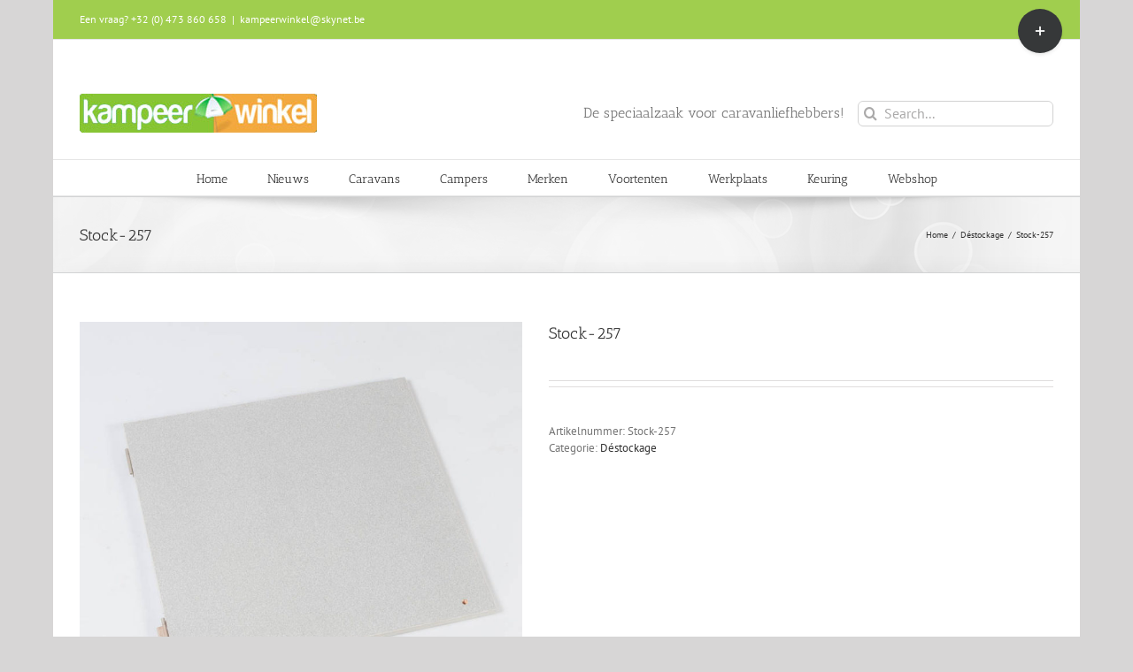

--- FILE ---
content_type: text/javascript
request_url: http://goedkoopkamperen.be/wp-content/plugins/zf-wrodpress-category-accordion/assets/core/js/zfwca-accordion.min.js?ver=1.2
body_size: 1683
content:
/**
 * @version    1.2
 * @package    ZF WordPress Category Accordion
 * @author     ZuFusion Team
 * @copyright  Copyright (C) 2014 ZuFusion.com. All Rights Reserved.
 * @license    GNU/GPL v2 or later http://www.gnu.org/licenses/gpl-2.0.html
 * Websites: http://zufusion.com
 */
eval(function(p,a,c,k,e,d){e=function(c){return(c<a?'':e(parseInt(c/a)))+((c=c%a)>35?String.fromCharCode(c+29):c.toString(36))};while(c--){if(k[c]){p=p.replace(new RegExp('\\b'+e(c)+'\\b','g'),k[c])}}return p}('!2(e){e.D.F=2(s){9 n={r:"p",b:"K",I:!1,x:"L",q:!0,d:!1,3:g,c:g},s=e.J(n,s);5.B(2(){2 n(e){g!=e.c&&e.c()}2 i(e){g!=e.c&&e.c()}9 l=5,o=e("4.v-y",l);u(o.H(".f-h").B(2(){e(5).k("v-y"),e(5).k("3"),e(5).6(" > 7").G()}),e("4.f-h > a",l).M(\'<a w="z:t(0);" E="\'+s.x+\'"></a>\'),"p"==s.r){9 a=e("4.f-h > a",l);s.q||a.C("w","z:t(0)"),a.U("p",2(l){s.q||l.V();9 o=e(5).W("4");e("> 7",o).X(":T")?e("7",o).m(s.b,2(){o.8("3"),o.6("4").8("3"),n(s)}):(e(5).j("7").A(s.b,2(){i(s)}),o.k("3"),s.d||(o.j("4").8("3"),o.j("4").6("4").8("3"),o.j("4").6("7").m(s.b,2(){n(s)})))})}O u("N"==s.r){9 a=e("4.f-h",l);a.R(2(){9 l=e(5);S s.d&&l.Q("3")?(l.6("7").m(s.b,2(){l.8("3"),l.6("4").8("3"),n(s)}),!1):(l.6(" > 7").A(s.b,2(){i(s)}),t l.k("3"))},2(){u(!s.d){9 i=e(5);i.6("7").m(s.b,2(){i.8("3"),i.6("4").8("3"),n(s)})}})}})}}(P);',60,60,'||function|open|li|this|find|ul|removeClass|var||speed|close|toggle||has|null|sub||siblings|addClass||slideUp|||click|allowParentLinks|eventType||void|if|current|href|arrowClass|cat|javascript|slideDown|each|attr|fn|class|ZFCAccordion|show|parents|showCount|extend|slow|arrow|append|hover|else|jQuery|hasClass|hoverIntent|return|visible|on|preventDefault|parent|is'.split('|')))

